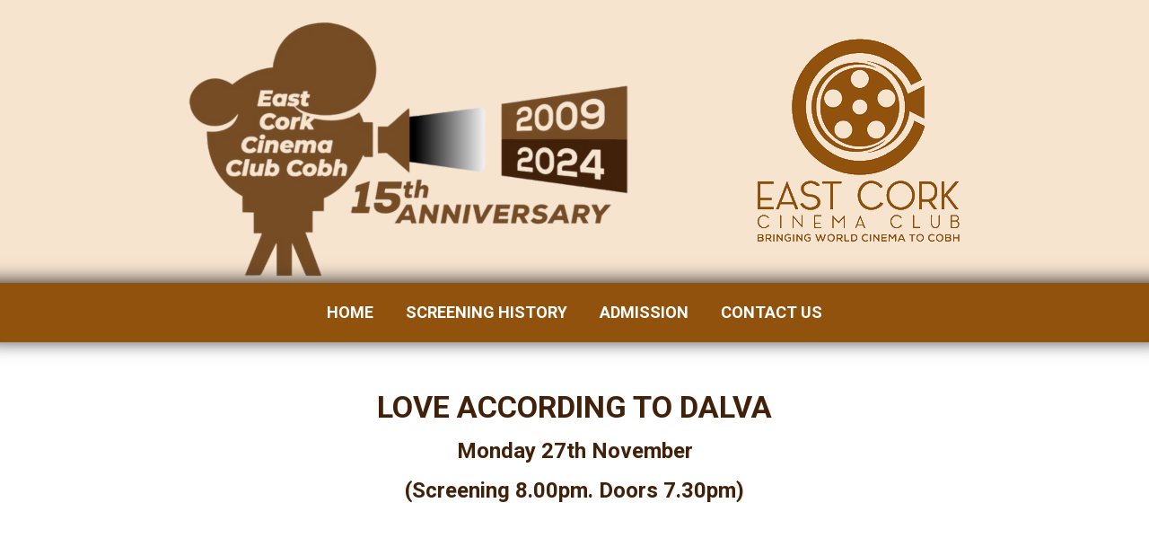

--- FILE ---
content_type: text/html; charset=UTF-8
request_url: https://eastcorkcinemaclub.ie/love-according-to-dalva/
body_size: 13730
content:
<!DOCTYPE html>
<!--[if !(IE 6) | !(IE 7) | !(IE 8)  ]><!-->
<html lang="en-US" class="no-js">
<!--<![endif]-->
<head>
	<meta charset="UTF-8" />
		<meta name="viewport" content="width=device-width, initial-scale=1, maximum-scale=1, user-scalable=0">
		<meta name="theme-color" content="#91520d"/>	<link rel="profile" href="http://gmpg.org/xfn/11" />
	        <script type="text/javascript">
            if (/Android|webOS|iPhone|iPad|iPod|BlackBerry|IEMobile|Opera Mini/i.test(navigator.userAgent)) {
                var originalAddEventListener = EventTarget.prototype.addEventListener,
                    oldWidth = window.innerWidth;

                EventTarget.prototype.addEventListener = function (eventName, eventHandler, useCapture) {
                    if (eventName === "resize") {
                        originalAddEventListener.call(this, eventName, function (event) {
                            if (oldWidth === window.innerWidth) {
                                return;
                            }
                            else if (oldWidth !== window.innerWidth) {
                                oldWidth = window.innerWidth;
                            }
                            if (eventHandler.handleEvent) {
                                eventHandler.handleEvent.call(this, event);
                            }
                            else {
                                eventHandler.call(this, event);
                            };
                        }, useCapture);
                    }
                    else {
                        originalAddEventListener.call(this, eventName, eventHandler, useCapture);
                    };
                };
            };
        </script>
		<meta name='robots' content='index, follow, max-image-preview:large, max-snippet:-1, max-video-preview:-1' />

	<!-- This site is optimized with the Yoast SEO plugin v19.8 - https://yoast.com/wordpress/plugins/seo/ -->
	<title>LOVE ACCORDING TO DALVA - East Cork Cinema Club</title>
	<link rel="canonical" href="https://eastcorkcinemaclub.ie/love-according-to-dalva/" />
	<meta property="og:locale" content="en_US" />
	<meta property="og:type" content="article" />
	<meta property="og:title" content="LOVE ACCORDING TO DALVA - East Cork Cinema Club" />
	<meta property="og:description" content="LOVE ACCORDING TO DALVA Monday 27th November (Screening 8.00pm. Doors 7.30pm) ﻿﻿﻿﻿﻿" />
	<meta property="og:url" content="https://eastcorkcinemaclub.ie/love-according-to-dalva/" />
	<meta property="og:site_name" content="East Cork Cinema Club" />
	<meta property="article:publisher" content="https://www.facebook.com/eastcorkcinemaclubcobh/" />
	<meta property="article:published_time" content="2023-08-22T07:21:41+00:00" />
	<meta property="article:modified_time" content="2023-08-22T09:35:29+00:00" />
	<meta property="og:image" content="https://eastcorkcinemaclub.ie/wp-content/uploads/2023/08/Dalva-movie-poster.jpg" />
	<meta property="og:image:width" content="300" />
	<meta property="og:image:height" content="450" />
	<meta property="og:image:type" content="image/jpeg" />
	<meta name="author" content="Snehal" />
	<meta name="twitter:card" content="summary_large_image" />
	<meta name="twitter:label1" content="Written by" />
	<meta name="twitter:data1" content="Snehal" />
	<meta name="twitter:label2" content="Est. reading time" />
	<meta name="twitter:data2" content="1 minute" />
	<script type="application/ld+json" class="yoast-schema-graph">{"@context":"https://schema.org","@graph":[{"@type":"Article","@id":"https://eastcorkcinemaclub.ie/love-according-to-dalva/#article","isPartOf":{"@id":"https://eastcorkcinemaclub.ie/love-according-to-dalva/"},"author":{"name":"Snehal","@id":"https://eastcorkcinemaclub.ie/#/schema/person/449db9241aa63d57ee949628c80922b2"},"headline":"LOVE ACCORDING TO DALVA","datePublished":"2023-08-22T07:21:41+00:00","dateModified":"2023-08-22T09:35:29+00:00","mainEntityOfPage":{"@id":"https://eastcorkcinemaclub.ie/love-according-to-dalva/"},"wordCount":15,"publisher":{"@id":"https://eastcorkcinemaclub.ie/#organization"},"image":{"@id":"https://eastcorkcinemaclub.ie/love-according-to-dalva/#primaryimage"},"thumbnailUrl":"https://eastcorkcinemaclub.ie/wp-content/uploads/2023/08/Dalva-movie-poster.jpg","articleSection":["Autumn Season 2023"],"inLanguage":"en-US"},{"@type":"WebPage","@id":"https://eastcorkcinemaclub.ie/love-according-to-dalva/","url":"https://eastcorkcinemaclub.ie/love-according-to-dalva/","name":"LOVE ACCORDING TO DALVA - East Cork Cinema Club","isPartOf":{"@id":"https://eastcorkcinemaclub.ie/#website"},"primaryImageOfPage":{"@id":"https://eastcorkcinemaclub.ie/love-according-to-dalva/#primaryimage"},"image":{"@id":"https://eastcorkcinemaclub.ie/love-according-to-dalva/#primaryimage"},"thumbnailUrl":"https://eastcorkcinemaclub.ie/wp-content/uploads/2023/08/Dalva-movie-poster.jpg","datePublished":"2023-08-22T07:21:41+00:00","dateModified":"2023-08-22T09:35:29+00:00","breadcrumb":{"@id":"https://eastcorkcinemaclub.ie/love-according-to-dalva/#breadcrumb"},"inLanguage":"en-US","potentialAction":[{"@type":"ReadAction","target":["https://eastcorkcinemaclub.ie/love-according-to-dalva/"]}]},{"@type":"ImageObject","inLanguage":"en-US","@id":"https://eastcorkcinemaclub.ie/love-according-to-dalva/#primaryimage","url":"https://eastcorkcinemaclub.ie/wp-content/uploads/2023/08/Dalva-movie-poster.jpg","contentUrl":"https://eastcorkcinemaclub.ie/wp-content/uploads/2023/08/Dalva-movie-poster.jpg","width":300,"height":450},{"@type":"BreadcrumbList","@id":"https://eastcorkcinemaclub.ie/love-according-to-dalva/#breadcrumb","itemListElement":[{"@type":"ListItem","position":1,"name":"Home","item":"https://eastcorkcinemaclub.ie/"},{"@type":"ListItem","position":2,"name":"LOVE ACCORDING TO DALVA"}]},{"@type":"WebSite","@id":"https://eastcorkcinemaclub.ie/#website","url":"https://eastcorkcinemaclub.ie/","name":"East Cork Cinema Club","description":"Bringing world cinema to cobh","publisher":{"@id":"https://eastcorkcinemaclub.ie/#organization"},"potentialAction":[{"@type":"SearchAction","target":{"@type":"EntryPoint","urlTemplate":"https://eastcorkcinemaclub.ie/?s={search_term_string}"},"query-input":"required name=search_term_string"}],"inLanguage":"en-US"},{"@type":"Organization","@id":"https://eastcorkcinemaclub.ie/#organization","name":"East Cork Cinema Club","url":"https://eastcorkcinemaclub.ie/","sameAs":["https://www.facebook.com/eastcorkcinemaclubcobh/"],"logo":{"@type":"ImageObject","inLanguage":"en-US","@id":"https://eastcorkcinemaclub.ie/#/schema/logo/image/","url":"https://eastcorkcinemaclub.ie/wp-content/uploads/2019/12/E3C-icon.png","contentUrl":"https://eastcorkcinemaclub.ie/wp-content/uploads/2019/12/E3C-icon.png","width":252,"height":252,"caption":"East Cork Cinema Club"},"image":{"@id":"https://eastcorkcinemaclub.ie/#/schema/logo/image/"}},{"@type":"Person","@id":"https://eastcorkcinemaclub.ie/#/schema/person/449db9241aa63d57ee949628c80922b2","name":"Snehal"}]}</script>
	<!-- / Yoast SEO plugin. -->


<link rel='dns-prefetch' href='//www.google.com' />
<link rel='dns-prefetch' href='//fonts.googleapis.com' />
<link rel='dns-prefetch' href='//s.w.org' />
<link rel="alternate" type="application/rss+xml" title="East Cork Cinema Club &raquo; Feed" href="https://eastcorkcinemaclub.ie/feed/" />
<link rel="alternate" type="application/rss+xml" title="East Cork Cinema Club &raquo; Comments Feed" href="https://eastcorkcinemaclub.ie/comments/feed/" />
<link rel="alternate" type="application/rss+xml" title="East Cork Cinema Club &raquo; LOVE ACCORDING TO DALVA Comments Feed" href="https://eastcorkcinemaclub.ie/love-according-to-dalva/feed/" />
<script type="text/javascript">
window._wpemojiSettings = {"baseUrl":"https:\/\/s.w.org\/images\/core\/emoji\/14.0.0\/72x72\/","ext":".png","svgUrl":"https:\/\/s.w.org\/images\/core\/emoji\/14.0.0\/svg\/","svgExt":".svg","source":{"concatemoji":"https:\/\/eastcorkcinemaclub.ie\/wp-includes\/js\/wp-emoji-release.min.js?ver=6.0.2"}};
/*! This file is auto-generated */
!function(e,a,t){var n,r,o,i=a.createElement("canvas"),p=i.getContext&&i.getContext("2d");function s(e,t){var a=String.fromCharCode,e=(p.clearRect(0,0,i.width,i.height),p.fillText(a.apply(this,e),0,0),i.toDataURL());return p.clearRect(0,0,i.width,i.height),p.fillText(a.apply(this,t),0,0),e===i.toDataURL()}function c(e){var t=a.createElement("script");t.src=e,t.defer=t.type="text/javascript",a.getElementsByTagName("head")[0].appendChild(t)}for(o=Array("flag","emoji"),t.supports={everything:!0,everythingExceptFlag:!0},r=0;r<o.length;r++)t.supports[o[r]]=function(e){if(!p||!p.fillText)return!1;switch(p.textBaseline="top",p.font="600 32px Arial",e){case"flag":return s([127987,65039,8205,9895,65039],[127987,65039,8203,9895,65039])?!1:!s([55356,56826,55356,56819],[55356,56826,8203,55356,56819])&&!s([55356,57332,56128,56423,56128,56418,56128,56421,56128,56430,56128,56423,56128,56447],[55356,57332,8203,56128,56423,8203,56128,56418,8203,56128,56421,8203,56128,56430,8203,56128,56423,8203,56128,56447]);case"emoji":return!s([129777,127995,8205,129778,127999],[129777,127995,8203,129778,127999])}return!1}(o[r]),t.supports.everything=t.supports.everything&&t.supports[o[r]],"flag"!==o[r]&&(t.supports.everythingExceptFlag=t.supports.everythingExceptFlag&&t.supports[o[r]]);t.supports.everythingExceptFlag=t.supports.everythingExceptFlag&&!t.supports.flag,t.DOMReady=!1,t.readyCallback=function(){t.DOMReady=!0},t.supports.everything||(n=function(){t.readyCallback()},a.addEventListener?(a.addEventListener("DOMContentLoaded",n,!1),e.addEventListener("load",n,!1)):(e.attachEvent("onload",n),a.attachEvent("onreadystatechange",function(){"complete"===a.readyState&&t.readyCallback()})),(e=t.source||{}).concatemoji?c(e.concatemoji):e.wpemoji&&e.twemoji&&(c(e.twemoji),c(e.wpemoji)))}(window,document,window._wpemojiSettings);
</script>
<style type="text/css">
img.wp-smiley,
img.emoji {
	display: inline !important;
	border: none !important;
	box-shadow: none !important;
	height: 1em !important;
	width: 1em !important;
	margin: 0 0.07em !important;
	vertical-align: -0.1em !important;
	background: none !important;
	padding: 0 !important;
}
</style>
	<link rel='stylesheet' id='wp-block-library-css'  href='https://eastcorkcinemaclub.ie/wp-includes/css/dist/block-library/style.min.css?ver=6.0.2' type='text/css' media='all' />
<style id='wp-block-library-theme-inline-css' type='text/css'>
.wp-block-audio figcaption{color:#555;font-size:13px;text-align:center}.is-dark-theme .wp-block-audio figcaption{color:hsla(0,0%,100%,.65)}.wp-block-code{border:1px solid #ccc;border-radius:4px;font-family:Menlo,Consolas,monaco,monospace;padding:.8em 1em}.wp-block-embed figcaption{color:#555;font-size:13px;text-align:center}.is-dark-theme .wp-block-embed figcaption{color:hsla(0,0%,100%,.65)}.blocks-gallery-caption{color:#555;font-size:13px;text-align:center}.is-dark-theme .blocks-gallery-caption{color:hsla(0,0%,100%,.65)}.wp-block-image figcaption{color:#555;font-size:13px;text-align:center}.is-dark-theme .wp-block-image figcaption{color:hsla(0,0%,100%,.65)}.wp-block-pullquote{border-top:4px solid;border-bottom:4px solid;margin-bottom:1.75em;color:currentColor}.wp-block-pullquote__citation,.wp-block-pullquote cite,.wp-block-pullquote footer{color:currentColor;text-transform:uppercase;font-size:.8125em;font-style:normal}.wp-block-quote{border-left:.25em solid;margin:0 0 1.75em;padding-left:1em}.wp-block-quote cite,.wp-block-quote footer{color:currentColor;font-size:.8125em;position:relative;font-style:normal}.wp-block-quote.has-text-align-right{border-left:none;border-right:.25em solid;padding-left:0;padding-right:1em}.wp-block-quote.has-text-align-center{border:none;padding-left:0}.wp-block-quote.is-large,.wp-block-quote.is-style-large,.wp-block-quote.is-style-plain{border:none}.wp-block-search .wp-block-search__label{font-weight:700}:where(.wp-block-group.has-background){padding:1.25em 2.375em}.wp-block-separator.has-css-opacity{opacity:.4}.wp-block-separator{border:none;border-bottom:2px solid;margin-left:auto;margin-right:auto}.wp-block-separator.has-alpha-channel-opacity{opacity:1}.wp-block-separator:not(.is-style-wide):not(.is-style-dots){width:100px}.wp-block-separator.has-background:not(.is-style-dots){border-bottom:none;height:1px}.wp-block-separator.has-background:not(.is-style-wide):not(.is-style-dots){height:2px}.wp-block-table thead{border-bottom:3px solid}.wp-block-table tfoot{border-top:3px solid}.wp-block-table td,.wp-block-table th{padding:.5em;border:1px solid;word-break:normal}.wp-block-table figcaption{color:#555;font-size:13px;text-align:center}.is-dark-theme .wp-block-table figcaption{color:hsla(0,0%,100%,.65)}.wp-block-video figcaption{color:#555;font-size:13px;text-align:center}.is-dark-theme .wp-block-video figcaption{color:hsla(0,0%,100%,.65)}.wp-block-template-part.has-background{padding:1.25em 2.375em;margin-top:0;margin-bottom:0}
</style>
<link rel='stylesheet' id='wpzoom-social-icons-block-style-css'  href='https://eastcorkcinemaclub.ie/wp-content/plugins/social-icons-widget-by-wpzoom/block/dist/style-wpzoom-social-icons.css?ver=4.2.8' type='text/css' media='all' />
<style id='global-styles-inline-css' type='text/css'>
body{--wp--preset--color--black: #000000;--wp--preset--color--cyan-bluish-gray: #abb8c3;--wp--preset--color--white: #FFF;--wp--preset--color--pale-pink: #f78da7;--wp--preset--color--vivid-red: #cf2e2e;--wp--preset--color--luminous-vivid-orange: #ff6900;--wp--preset--color--luminous-vivid-amber: #fcb900;--wp--preset--color--light-green-cyan: #7bdcb5;--wp--preset--color--vivid-green-cyan: #00d084;--wp--preset--color--pale-cyan-blue: #8ed1fc;--wp--preset--color--vivid-cyan-blue: #0693e3;--wp--preset--color--vivid-purple: #9b51e0;--wp--preset--color--accent: #91520d;--wp--preset--color--dark-gray: #111;--wp--preset--color--light-gray: #767676;--wp--preset--gradient--vivid-cyan-blue-to-vivid-purple: linear-gradient(135deg,rgba(6,147,227,1) 0%,rgb(155,81,224) 100%);--wp--preset--gradient--light-green-cyan-to-vivid-green-cyan: linear-gradient(135deg,rgb(122,220,180) 0%,rgb(0,208,130) 100%);--wp--preset--gradient--luminous-vivid-amber-to-luminous-vivid-orange: linear-gradient(135deg,rgba(252,185,0,1) 0%,rgba(255,105,0,1) 100%);--wp--preset--gradient--luminous-vivid-orange-to-vivid-red: linear-gradient(135deg,rgba(255,105,0,1) 0%,rgb(207,46,46) 100%);--wp--preset--gradient--very-light-gray-to-cyan-bluish-gray: linear-gradient(135deg,rgb(238,238,238) 0%,rgb(169,184,195) 100%);--wp--preset--gradient--cool-to-warm-spectrum: linear-gradient(135deg,rgb(74,234,220) 0%,rgb(151,120,209) 20%,rgb(207,42,186) 40%,rgb(238,44,130) 60%,rgb(251,105,98) 80%,rgb(254,248,76) 100%);--wp--preset--gradient--blush-light-purple: linear-gradient(135deg,rgb(255,206,236) 0%,rgb(152,150,240) 100%);--wp--preset--gradient--blush-bordeaux: linear-gradient(135deg,rgb(254,205,165) 0%,rgb(254,45,45) 50%,rgb(107,0,62) 100%);--wp--preset--gradient--luminous-dusk: linear-gradient(135deg,rgb(255,203,112) 0%,rgb(199,81,192) 50%,rgb(65,88,208) 100%);--wp--preset--gradient--pale-ocean: linear-gradient(135deg,rgb(255,245,203) 0%,rgb(182,227,212) 50%,rgb(51,167,181) 100%);--wp--preset--gradient--electric-grass: linear-gradient(135deg,rgb(202,248,128) 0%,rgb(113,206,126) 100%);--wp--preset--gradient--midnight: linear-gradient(135deg,rgb(2,3,129) 0%,rgb(40,116,252) 100%);--wp--preset--duotone--dark-grayscale: url('#wp-duotone-dark-grayscale');--wp--preset--duotone--grayscale: url('#wp-duotone-grayscale');--wp--preset--duotone--purple-yellow: url('#wp-duotone-purple-yellow');--wp--preset--duotone--blue-red: url('#wp-duotone-blue-red');--wp--preset--duotone--midnight: url('#wp-duotone-midnight');--wp--preset--duotone--magenta-yellow: url('#wp-duotone-magenta-yellow');--wp--preset--duotone--purple-green: url('#wp-duotone-purple-green');--wp--preset--duotone--blue-orange: url('#wp-duotone-blue-orange');--wp--preset--font-size--small: 13px;--wp--preset--font-size--medium: 20px;--wp--preset--font-size--large: 36px;--wp--preset--font-size--x-large: 42px;}.has-black-color{color: var(--wp--preset--color--black) !important;}.has-cyan-bluish-gray-color{color: var(--wp--preset--color--cyan-bluish-gray) !important;}.has-white-color{color: var(--wp--preset--color--white) !important;}.has-pale-pink-color{color: var(--wp--preset--color--pale-pink) !important;}.has-vivid-red-color{color: var(--wp--preset--color--vivid-red) !important;}.has-luminous-vivid-orange-color{color: var(--wp--preset--color--luminous-vivid-orange) !important;}.has-luminous-vivid-amber-color{color: var(--wp--preset--color--luminous-vivid-amber) !important;}.has-light-green-cyan-color{color: var(--wp--preset--color--light-green-cyan) !important;}.has-vivid-green-cyan-color{color: var(--wp--preset--color--vivid-green-cyan) !important;}.has-pale-cyan-blue-color{color: var(--wp--preset--color--pale-cyan-blue) !important;}.has-vivid-cyan-blue-color{color: var(--wp--preset--color--vivid-cyan-blue) !important;}.has-vivid-purple-color{color: var(--wp--preset--color--vivid-purple) !important;}.has-black-background-color{background-color: var(--wp--preset--color--black) !important;}.has-cyan-bluish-gray-background-color{background-color: var(--wp--preset--color--cyan-bluish-gray) !important;}.has-white-background-color{background-color: var(--wp--preset--color--white) !important;}.has-pale-pink-background-color{background-color: var(--wp--preset--color--pale-pink) !important;}.has-vivid-red-background-color{background-color: var(--wp--preset--color--vivid-red) !important;}.has-luminous-vivid-orange-background-color{background-color: var(--wp--preset--color--luminous-vivid-orange) !important;}.has-luminous-vivid-amber-background-color{background-color: var(--wp--preset--color--luminous-vivid-amber) !important;}.has-light-green-cyan-background-color{background-color: var(--wp--preset--color--light-green-cyan) !important;}.has-vivid-green-cyan-background-color{background-color: var(--wp--preset--color--vivid-green-cyan) !important;}.has-pale-cyan-blue-background-color{background-color: var(--wp--preset--color--pale-cyan-blue) !important;}.has-vivid-cyan-blue-background-color{background-color: var(--wp--preset--color--vivid-cyan-blue) !important;}.has-vivid-purple-background-color{background-color: var(--wp--preset--color--vivid-purple) !important;}.has-black-border-color{border-color: var(--wp--preset--color--black) !important;}.has-cyan-bluish-gray-border-color{border-color: var(--wp--preset--color--cyan-bluish-gray) !important;}.has-white-border-color{border-color: var(--wp--preset--color--white) !important;}.has-pale-pink-border-color{border-color: var(--wp--preset--color--pale-pink) !important;}.has-vivid-red-border-color{border-color: var(--wp--preset--color--vivid-red) !important;}.has-luminous-vivid-orange-border-color{border-color: var(--wp--preset--color--luminous-vivid-orange) !important;}.has-luminous-vivid-amber-border-color{border-color: var(--wp--preset--color--luminous-vivid-amber) !important;}.has-light-green-cyan-border-color{border-color: var(--wp--preset--color--light-green-cyan) !important;}.has-vivid-green-cyan-border-color{border-color: var(--wp--preset--color--vivid-green-cyan) !important;}.has-pale-cyan-blue-border-color{border-color: var(--wp--preset--color--pale-cyan-blue) !important;}.has-vivid-cyan-blue-border-color{border-color: var(--wp--preset--color--vivid-cyan-blue) !important;}.has-vivid-purple-border-color{border-color: var(--wp--preset--color--vivid-purple) !important;}.has-vivid-cyan-blue-to-vivid-purple-gradient-background{background: var(--wp--preset--gradient--vivid-cyan-blue-to-vivid-purple) !important;}.has-light-green-cyan-to-vivid-green-cyan-gradient-background{background: var(--wp--preset--gradient--light-green-cyan-to-vivid-green-cyan) !important;}.has-luminous-vivid-amber-to-luminous-vivid-orange-gradient-background{background: var(--wp--preset--gradient--luminous-vivid-amber-to-luminous-vivid-orange) !important;}.has-luminous-vivid-orange-to-vivid-red-gradient-background{background: var(--wp--preset--gradient--luminous-vivid-orange-to-vivid-red) !important;}.has-very-light-gray-to-cyan-bluish-gray-gradient-background{background: var(--wp--preset--gradient--very-light-gray-to-cyan-bluish-gray) !important;}.has-cool-to-warm-spectrum-gradient-background{background: var(--wp--preset--gradient--cool-to-warm-spectrum) !important;}.has-blush-light-purple-gradient-background{background: var(--wp--preset--gradient--blush-light-purple) !important;}.has-blush-bordeaux-gradient-background{background: var(--wp--preset--gradient--blush-bordeaux) !important;}.has-luminous-dusk-gradient-background{background: var(--wp--preset--gradient--luminous-dusk) !important;}.has-pale-ocean-gradient-background{background: var(--wp--preset--gradient--pale-ocean) !important;}.has-electric-grass-gradient-background{background: var(--wp--preset--gradient--electric-grass) !important;}.has-midnight-gradient-background{background: var(--wp--preset--gradient--midnight) !important;}.has-small-font-size{font-size: var(--wp--preset--font-size--small) !important;}.has-medium-font-size{font-size: var(--wp--preset--font-size--medium) !important;}.has-large-font-size{font-size: var(--wp--preset--font-size--large) !important;}.has-x-large-font-size{font-size: var(--wp--preset--font-size--x-large) !important;}
</style>
<link rel='stylesheet' id='contact-form-7-css'  href='https://eastcorkcinemaclub.ie/wp-content/plugins/contact-form-7/includes/css/styles.css?ver=5.6.3' type='text/css' media='all' />
<link rel='stylesheet' id='searchandfilter-css'  href='https://eastcorkcinemaclub.ie/wp-content/plugins/search-filter/style.css?ver=1' type='text/css' media='all' />
<link rel='stylesheet' id='wp_mailjet_subscribe_widget-widget-front-styles-css'  href='https://eastcorkcinemaclub.ie/wp-content/plugins/mailjet-for-wordpress/src/widget/css/front-widget.css?ver=5.2.25' type='text/css' media='all' />
<link rel='stylesheet' id='wpzoom-social-icons-socicon-css'  href='https://eastcorkcinemaclub.ie/wp-content/plugins/social-icons-widget-by-wpzoom/assets/css/wpzoom-socicon.css?ver=1666002333' type='text/css' media='all' />
<link rel='stylesheet' id='wpzoom-social-icons-genericons-css'  href='https://eastcorkcinemaclub.ie/wp-content/plugins/social-icons-widget-by-wpzoom/assets/css/genericons.css?ver=1666002333' type='text/css' media='all' />
<link rel='stylesheet' id='wpzoom-social-icons-academicons-css'  href='https://eastcorkcinemaclub.ie/wp-content/plugins/social-icons-widget-by-wpzoom/assets/css/academicons.min.css?ver=1666002333' type='text/css' media='all' />
<link rel='stylesheet' id='wpzoom-social-icons-font-awesome-3-css'  href='https://eastcorkcinemaclub.ie/wp-content/plugins/social-icons-widget-by-wpzoom/assets/css/font-awesome-3.min.css?ver=1666002333' type='text/css' media='all' />
<link rel='stylesheet' id='dashicons-css'  href='https://eastcorkcinemaclub.ie/wp-includes/css/dashicons.min.css?ver=6.0.2' type='text/css' media='all' />
<link rel='stylesheet' id='wpzoom-social-icons-styles-css'  href='https://eastcorkcinemaclub.ie/wp-content/plugins/social-icons-widget-by-wpzoom/assets/css/wpzoom-social-icons-styles.css?ver=1666002333' type='text/css' media='all' />
<!--[if lt IE 9]>
<link rel='stylesheet' id='vc_lte_ie9-css'  href='https://eastcorkcinemaclub.ie/wp-content/plugins/js_composer/assets/css/vc_lte_ie9.min.css?ver=6.0.5.1' type='text/css' media='screen' />
<![endif]-->
<link rel='stylesheet' id='dt-web-fonts-css'  href='//fonts.googleapis.com/css?family=Roboto%3A400%2C500%2C600%2C700%7CRoboto+Condensed%3A400%2C600%2C700&#038;ver=7.9.0.1' type='text/css' media='all' />
<link rel='stylesheet' id='dt-main-css'  href='https://eastcorkcinemaclub.ie/wp-content/themes/dt-the7/css/main.min.css?ver=7.9.0.1' type='text/css' media='all' />
<link rel='stylesheet' id='the7-font-css'  href='https://eastcorkcinemaclub.ie/wp-content/themes/dt-the7/fonts/icomoon-the7-font/icomoon-the7-font.min.css?ver=7.9.0.1' type='text/css' media='all' />
<link rel='stylesheet' id='the7-awesome-fonts-css'  href='https://eastcorkcinemaclub.ie/wp-content/themes/dt-the7/fonts/FontAwesome/css/all.min.css?ver=7.9.0.1' type='text/css' media='all' />
<link rel='stylesheet' id='the7-awesome-fonts-back-css'  href='https://eastcorkcinemaclub.ie/wp-content/themes/dt-the7/fonts/FontAwesome/back-compat.min.css?ver=7.9.0.1' type='text/css' media='all' />
<link rel='stylesheet' id='dt-fontello-css'  href='https://eastcorkcinemaclub.ie/wp-content/themes/dt-the7/fonts/fontello/css/fontello.min.css?ver=7.9.0.1' type='text/css' media='all' />
<link rel='stylesheet' id='the7pt-static-css'  href='https://eastcorkcinemaclub.ie/wp-content/plugins/dt-the7-core/assets/css/post-type.min.css?ver=7.9.0.1' type='text/css' media='all' />
<link rel='stylesheet' id='dt-custom-css'  href='https://eastcorkcinemaclub.ie/wp-content/uploads/the7-css/custom.css?ver=12809b546334' type='text/css' media='all' />
<link rel='stylesheet' id='dt-media-css'  href='https://eastcorkcinemaclub.ie/wp-content/uploads/the7-css/media.css?ver=12809b546334' type='text/css' media='all' />
<link rel='stylesheet' id='the7-mega-menu-css'  href='https://eastcorkcinemaclub.ie/wp-content/uploads/the7-css/mega-menu.css?ver=12809b546334' type='text/css' media='all' />
<link rel='stylesheet' id='the7-elements-albums-portfolio-css'  href='https://eastcorkcinemaclub.ie/wp-content/uploads/the7-css/the7-elements-albums-portfolio.css?ver=12809b546334' type='text/css' media='all' />
<link rel='stylesheet' id='the7-elements-css'  href='https://eastcorkcinemaclub.ie/wp-content/uploads/the7-css/post-type-dynamic.css?ver=12809b546334' type='text/css' media='all' />
<link rel='stylesheet' id='style-css'  href='https://eastcorkcinemaclub.ie/wp-content/themes/dt-the7-child/style.css?ver=7.9.0.1' type='text/css' media='all' />
<link rel='preload' as='font'  id='wpzoom-social-icons-font-academicons-ttf-css'  href='https://eastcorkcinemaclub.ie/wp-content/plugins/social-icons-widget-by-wpzoom/assets/font/academicons.ttf?v=1.9.2'  type='font/ttf' crossorigin />
<link rel='preload' as='font'  id='wpzoom-social-icons-font-academicons-woff-css'  href='https://eastcorkcinemaclub.ie/wp-content/plugins/social-icons-widget-by-wpzoom/assets/font/academicons.woff?v=1.9.2'  type='font/woff' crossorigin />
<link rel='preload' as='font'  id='wpzoom-social-icons-font-fontawesome-3-ttf-css'  href='https://eastcorkcinemaclub.ie/wp-content/plugins/social-icons-widget-by-wpzoom/assets/font/fontawesome-webfont.ttf?v=4.7.0'  type='font/ttf' crossorigin />
<link rel='preload' as='font'  id='wpzoom-social-icons-font-fontawesome-3-woff-css'  href='https://eastcorkcinemaclub.ie/wp-content/plugins/social-icons-widget-by-wpzoom/assets/font/fontawesome-webfont.woff?v=4.7.0'  type='font/woff' crossorigin />
<link rel='preload' as='font'  id='wpzoom-social-icons-font-fontawesome-3-woff2-css'  href='https://eastcorkcinemaclub.ie/wp-content/plugins/social-icons-widget-by-wpzoom/assets/font/fontawesome-webfont.woff2?v=4.7.0'  type='font/woff2' crossorigin />
<link rel='preload' as='font'  id='wpzoom-social-icons-font-genericons-ttf-css'  href='https://eastcorkcinemaclub.ie/wp-content/plugins/social-icons-widget-by-wpzoom/assets/font/Genericons.ttf'  type='font/ttf' crossorigin />
<link rel='preload' as='font'  id='wpzoom-social-icons-font-genericons-woff-css'  href='https://eastcorkcinemaclub.ie/wp-content/plugins/social-icons-widget-by-wpzoom/assets/font/Genericons.woff'  type='font/woff' crossorigin />
<link rel='preload' as='font'  id='wpzoom-social-icons-font-socicon-ttf-css'  href='https://eastcorkcinemaclub.ie/wp-content/plugins/social-icons-widget-by-wpzoom/assets/font/socicon.ttf?v=4.2.8'  type='font/ttf' crossorigin />
<link rel='preload' as='font'  id='wpzoom-social-icons-font-socicon-woff-css'  href='https://eastcorkcinemaclub.ie/wp-content/plugins/social-icons-widget-by-wpzoom/assets/font/socicon.woff?v=4.2.8'  type='font/woff' crossorigin />
<script type='text/javascript' src='https://eastcorkcinemaclub.ie/wp-includes/js/jquery/jquery.min.js?ver=3.6.0' id='jquery-core-js'></script>
<script type='text/javascript' src='https://eastcorkcinemaclub.ie/wp-includes/js/jquery/jquery-migrate.min.js?ver=3.3.2' id='jquery-migrate-js'></script>
<script type='text/javascript' id='sfpp-fb-root-js-extra'>
/* <![CDATA[ */
var sfpp_script_vars = {"language":"en_IN","appId":"839335929584434"};
/* ]]> */
</script>
<script type='text/javascript' async="async" src='https://eastcorkcinemaclub.ie/wp-content/plugins/simple-facebook-twitter-widget/js/simple-facebook-page-root.js?ver=1.7.0' id='sfpp-fb-root-js'></script>
<script type='text/javascript' id='dt-above-fold-js-extra'>
/* <![CDATA[ */
var dtLocal = {"themeUrl":"https:\/\/eastcorkcinemaclub.ie\/wp-content\/themes\/dt-the7","passText":"To view this protected post, enter the password below:","moreButtonText":{"loading":"Loading...","loadMore":"Load more"},"postID":"608","ajaxurl":"https:\/\/eastcorkcinemaclub.ie\/wp-admin\/admin-ajax.php","REST":{"baseUrl":"https:\/\/eastcorkcinemaclub.ie\/wp-json\/the7\/v1","endpoints":{"sendMail":"\/send-mail"}},"contactMessages":{"required":"One or more fields have an error. Please check and try again.","terms":"Please accept the privacy policy.","fillTheCaptchaError":"Please, fill the captcha."},"captchaSiteKey":"","ajaxNonce":"f5822f319e","pageData":"","themeSettings":{"smoothScroll":"off","lazyLoading":false,"accentColor":{"mode":"solid","color":"#91520d"},"desktopHeader":{"height":180},"floatingHeader":{"showAfter":140,"showMenu":false,"height":60,"logo":{"showLogo":true,"html":"","url":"https:\/\/eastcorkcinemaclub.ie\/"}},"topLine":{"floatingTopLine":{"logo":{"showLogo":false,"html":""}}},"mobileHeader":{"firstSwitchPoint":1050,"secondSwitchPoint":778,"firstSwitchPointHeight":80,"secondSwitchPointHeight":60},"stickyMobileHeaderFirstSwitch":{"logo":{"html":"<img class=\" preload-me\" src=\"https:\/\/eastcorkcinemaclub.ie\/wp-content\/uploads\/2024\/04\/E3C-logo-150h.png\" srcset=\"https:\/\/eastcorkcinemaclub.ie\/wp-content\/uploads\/2024\/04\/E3C-logo-150h.png 257w\" width=\"257\" height=\"150\"   sizes=\"257px\" alt=\"East Cork Cinema Club\" \/>"}},"stickyMobileHeaderSecondSwitch":{"logo":{"html":"<img class=\" preload-me\" src=\"https:\/\/eastcorkcinemaclub.ie\/wp-content\/uploads\/2024\/04\/E3C-logo-150h.png\" srcset=\"https:\/\/eastcorkcinemaclub.ie\/wp-content\/uploads\/2024\/04\/E3C-logo-150h.png 257w\" width=\"257\" height=\"150\"   sizes=\"257px\" alt=\"East Cork Cinema Club\" \/>"}},"content":{"textColor":"#000000","headerColor":"#42210b"},"sidebar":{"switchPoint":990},"boxedWidth":"1340px","stripes":{"stripe1":{"textColor":"#787d85","headerColor":"#3b3f4a"},"stripe2":{"textColor":"#8b9199","headerColor":"#ffffff"},"stripe3":{"textColor":"#ffffff","headerColor":"#ffffff"}}},"VCMobileScreenWidth":"768"};
var dtShare = {"shareButtonText":{"facebook":"Share on Facebook","twitter":"Tweet","pinterest":"Pin it","linkedin":"Share on Linkedin","whatsapp":"Share on Whatsapp"},"overlayOpacity":"85"};
/* ]]> */
</script>
<script type='text/javascript' src='https://eastcorkcinemaclub.ie/wp-content/themes/dt-the7/js/above-the-fold.min.js?ver=7.9.0.1' id='dt-above-fold-js'></script>
<link rel="https://api.w.org/" href="https://eastcorkcinemaclub.ie/wp-json/" /><link rel="alternate" type="application/json" href="https://eastcorkcinemaclub.ie/wp-json/wp/v2/posts/608" /><link rel="EditURI" type="application/rsd+xml" title="RSD" href="https://eastcorkcinemaclub.ie/xmlrpc.php?rsd" />
<link rel="wlwmanifest" type="application/wlwmanifest+xml" href="https://eastcorkcinemaclub.ie/wp-includes/wlwmanifest.xml" /> 
<meta name="generator" content="WordPress 6.0.2" />
<link rel='shortlink' href='https://eastcorkcinemaclub.ie/?p=608' />
<link rel="alternate" type="application/json+oembed" href="https://eastcorkcinemaclub.ie/wp-json/oembed/1.0/embed?url=https%3A%2F%2Feastcorkcinemaclub.ie%2Flove-according-to-dalva%2F" />
<link rel="alternate" type="text/xml+oembed" href="https://eastcorkcinemaclub.ie/wp-json/oembed/1.0/embed?url=https%3A%2F%2Feastcorkcinemaclub.ie%2Flove-according-to-dalva%2F&#038;format=xml" />
<link rel="pingback" href="https://eastcorkcinemaclub.ie/xmlrpc.php">
<meta name="generator" content="Powered by WPBakery Page Builder - drag and drop page builder for WordPress."/>
<link rel="icon" href="https://eastcorkcinemaclub.ie/wp-content/uploads/2019/12/E3C-Favicon16.png" type="image/png" sizes="16x16"/><link rel="icon" href="https://eastcorkcinemaclub.ie/wp-content/uploads/2019/12/E3C-Favicon32.png" type="image/png" sizes="32x32"/><noscript><style> .wpb_animate_when_almost_visible { opacity: 1; }</style></noscript><!-- Global site tag (gtag.js) - Google Analytics -->
<script async src="https://www.googletagmanager.com/gtag/js?id=UA-148891793-3"></script>
<script>
  window.dataLayer = window.dataLayer || [];
  function gtag(){dataLayer.push(arguments);}
  gtag('js', new Date());

  gtag('config', 'UA-148891793-3');
</script><style id='the7-custom-inline-css' type='text/css'>
.classic-header.bg-behind-menu .navigation::before {
  box-shadow: 0px -2px 20px #333;
}
.footer .widget-title
{
	font-size:25px;
	text-align:center;
	color:#91520d;
	margin-bottom:15px;
}
#zoom-social-icons-widget-2
{
	width:100%;
	text-align:center;
}

.blog-content .entry-title
{
	text-align:center;
}

@media only screen and (max-width: 768px) {

.heading_title{
	text-align:center !important;
}
}
@-webkit-keyframes rotate {
  0%   { opacity: 0; }
  100% { opacity: 1; }
}
.filter-categories a
{
	font-size:17px;
}
.author.vcard
{
	display:none;
}
.vertical-fancy-style .fancy-date a
{
	pointer-events:none !important;
}
.bg-on.post .alignnone {

    margin-top: 0;
    display: inline !important;

}
.wpb_tour .wpb_tabs_nav {
   
    width: auto;
}
.wpb_tour .wpb_tour_tabs_wrapper .wpb_tab
{
	width:100%;
}
</style>
</head>
<body class="post-template-default single single-post postid-608 single-format-standard wp-embed-responsive the7-core-ver-2.2.1 no-comments title-off dt-responsive-on srcset-enabled btn-flat custom-btn-color custom-btn-hover-color floating-mobile-menu-icon top-header first-switch-logo-left first-switch-menu-right second-switch-logo-left second-switch-menu-right right-mobile-menu layzr-loading-on no-avatars popup-message-style dt-fa-compatibility the7-ver-7.9.0.1 wpb-js-composer js-comp-ver-6.0.5.1 vc_responsive">
<!-- The7 7.9.0.1 -->

<div id="page" >
	<a class="skip-link screen-reader-text" href="#content">Skip to content</a>

<div class="masthead classic-header center bg-behind-menu widgets full-height shadow-decoration small-mobile-menu-icon dt-parent-menu-clickable show-device-logo show-mobile-logo"  role="banner">

	<div class="top-bar top-bar-line-hide">
	<div class="top-bar-bg" ></div>
	<div class="mini-widgets left-widgets"></div><div class="right-widgets mini-widgets"><div class="text-area hide-on-desktop hide-on-first-switch in-top-bar"><p><img src="http://eastcorkcinemaclub.ie/wp-content/uploads/2019/12/E3C-icon100.png"/></p>
</div></div></div>

	<header class="header-bar">

		<div class="branding">
	<div id="site-title" class="assistive-text">East Cork Cinema Club</div>
	<div id="site-description" class="assistive-text">Bringing world cinema to cobh</div>
	<a class="" href="https://eastcorkcinemaclub.ie/"><img class=" preload-me" src="https://eastcorkcinemaclub.ie/wp-content/uploads/2024/04/E3C-logo-300h.png" srcset="https://eastcorkcinemaclub.ie/wp-content/uploads/2024/04/E3C-logo-300h.png 513w" width="513" height="300"   sizes="513px" alt="East Cork Cinema Club" /><img class="mobile-logo preload-me" src="https://eastcorkcinemaclub.ie/wp-content/uploads/2024/04/E3C-logo-150h.png" srcset="https://eastcorkcinemaclub.ie/wp-content/uploads/2024/04/E3C-logo-150h.png 257w" width="257" height="150"   sizes="257px" alt="East Cork Cinema Club" /></a><div class="mini-widgets"></div><div class="mini-widgets"><div class="text-area show-on-desktop hide-on-first-switch hide-on-second-switch"><p><img src="http://eastcorkcinemaclub.ie/wp-content/uploads/2019/12/E3C-icon.png"/></p>
</div><div class="text-area hide-on-desktop near-logo-first-switch hide-on-second-switch"><p><img src="http://eastcorkcinemaclub.ie/wp-content/uploads/2019/12/E3C-icon100.png"/></p>
</div></div></div>

		<nav class="navigation">

			<ul id="primary-menu" class="main-nav underline-decoration l-to-r-line outside-item-remove-margin" role="navigation"><li class="menu-item menu-item-type-post_type menu-item-object-page menu-item-home menu-item-179 first"><a href='https://eastcorkcinemaclub.ie/' data-level='1'><span class="menu-item-text"><span class="menu-text">Home</span></span></a></li> <li class="menu-item menu-item-type-post_type menu-item-object-page menu-item-483"><a href='https://eastcorkcinemaclub.ie/screening-history/' data-level='1'><span class="menu-item-text"><span class="menu-text">Screening History</span></span></a></li> <li class="menu-item menu-item-type-post_type menu-item-object-page menu-item-334"><a href='https://eastcorkcinemaclub.ie/admission/' data-level='1'><span class="menu-item-text"><span class="menu-text">Admission</span></span></a></li> <li class="menu-item menu-item-type-post_type menu-item-object-page menu-item-198"><a href='https://eastcorkcinemaclub.ie/contact-us/' data-level='1'><span class="menu-item-text"><span class="menu-text">Contact Us</span></span></a></li> </ul>
			
		</nav>

	</header>

</div>
<div class='dt-close-mobile-menu-icon'><span></span></div>
<div class='dt-mobile-header'>
	<ul id="mobile-menu" class="mobile-main-nav" role="navigation">
		<li class="menu-item menu-item-type-post_type menu-item-object-page menu-item-home menu-item-179 first"><a href='https://eastcorkcinemaclub.ie/' data-level='1'><span class="menu-item-text"><span class="menu-text">Home</span></span></a></li> <li class="menu-item menu-item-type-post_type menu-item-object-page menu-item-483"><a href='https://eastcorkcinemaclub.ie/screening-history/' data-level='1'><span class="menu-item-text"><span class="menu-text">Screening History</span></span></a></li> <li class="menu-item menu-item-type-post_type menu-item-object-page menu-item-334"><a href='https://eastcorkcinemaclub.ie/admission/' data-level='1'><span class="menu-item-text"><span class="menu-text">Admission</span></span></a></li> <li class="menu-item menu-item-type-post_type menu-item-object-page menu-item-198"><a href='https://eastcorkcinemaclub.ie/contact-us/' data-level='1'><span class="menu-item-text"><span class="menu-text">Contact Us</span></span></a></li> 	</ul>
	<div class='mobile-mini-widgets-in-menu'></div>
</div>




<div id="main" class="sidebar-none sidebar-divider-vertical"  >

	
	<div class="main-gradient"></div>
	<div class="wf-wrap">
	<div class="wf-container-main">

	

			<div id="content" class="content" role="main">

				
<article id="post-608" class="vertical-fancy-style post-608 post type-post status-publish format-standard has-post-thumbnail category-autumn-season-2023 category-22 description-off">

	<div class="entry-content"><h2 style="text-align: center;">LOVE ACCORDING TO DALVA</h2>
<h3 style="text-align: center;">Monday 27th November</h3>
<h3 style="text-align: center;">(Screening 8.00pm. Doors 7.30pm)</h3>
<p><iframe title="YouTube video player" src="https://www.youtube.com/embed/c3UoV_meqL0" width="1169" height="350" frameborder="0" allowfullscreen="allowfullscreen"><span style="display: inline-block; width: 0px; overflow: hidden; line-height: 0;" data-mce-type="bookmark" class="mce_SELRES_start">﻿</span><span style="display: inline-block; width: 0px; overflow: hidden; line-height: 0;" data-mce-type="bookmark" class="mce_SELRES_start">﻿</span><span style="display: inline-block; width: 0px; overflow: hidden; line-height: 0;" data-mce-type="bookmark" class="mce_SELRES_start"><span style="display: inline-block; width: 0px; overflow: hidden; line-height: 0;" data-mce-type="bookmark" class="mce_SELRES_start"><span style="display: inline-block; width: 0px; overflow: hidden; line-height: 0;" data-mce-type="bookmark" class="mce_SELRES_start">﻿</span>﻿</span>﻿</span></iframe></p>
</div>
</article>

			</div><!-- #content -->

			
			</div><!-- .wf-container -->
		</div><!-- .wf-wrap -->

	
	</div><!-- #main -->

	

	
	<!-- !Footer -->
	<footer id="footer" class="footer solid-bg">

		
			<div class="wf-wrap">
				<div class="wf-container-footer">
					<div class="wf-container">
						<section id="text-2" class="widget widget_text wf-cell wf-1-3">			<div class="textwidget"><p><img loading="lazy" class="wp-image-18 aligncenter" src="https://eastcorkcinemaclub.ie/wp-content/uploads/2019/12/E3C-icon.png" alt="" width="180" height="180" srcset="https://eastcorkcinemaclub.ie/wp-content/uploads/2019/12/E3C-icon.png 252w, https://eastcorkcinemaclub.ie/wp-content/uploads/2019/12/E3C-icon-150x150.png 150w" sizes="(max-width: 180px) 100vw, 180px" /></p>
<p style="font-size: 20px;text-align:center; line-height: 30px;"><i class="fa fa-envelope"></i><a href="mailto:east3c@gmail.com"> east3c@gmail.com</a><br />
<i class="fa fa-phone"></i><a href="tel:0861522952"> 086 152 2952</a></p>
<!-- Widget Shortcode --><div id="zoom-social-icons-widget-2" class="widget zoom-social-icons-widget widget-shortcode area-arbitrary  wf-cell wf-1-3"><h2 class="widgettitle">Follow us</h2>
		
<ul class="zoom-social-icons-list zoom-social-icons-list--with-canvas zoom-social-icons-list--round zoom-social-icons-list--align-center zoom-social-icons-list--no-labels">

		
				<li class="zoom-social_icons-list__item">
		<a class="zoom-social_icons-list__link" href="https://www.facebook.com/eastcorkcinemaclubcobh/" target="_blank" title="Facebook" rel="noopener">
									
						<span class="screen-reader-text">facebook</span>
			
						<span class="zoom-social_icons-list-span social-icon socicon socicon-facebook" data-hover-rule="background-color" data-hover-color="#3b5998" style="background-color : #3b5998; font-size: 18px; padding:8px" ></span>
			
					</a>
	</li>

	
				<li class="zoom-social_icons-list__item">
		<a class="zoom-social_icons-list__link" href="https://www.instagram.com/eastcorkcineclub/?igsh=NzZsZHZ4Y3U4Z2Nk" target="_blank" title="" rel="noopener">
									
						<span class="screen-reader-text">instagram</span>
			
						<span class="zoom-social_icons-list-span social-icon socicon socicon-instagram" data-hover-rule="background-color" data-hover-color="#e4405f" style="background-color : #e4405f; font-size: 18px; padding:8px" ></span>
			
					</a>
	</li>

	
</ul>

		</div><!-- /Widget Shortcode -->
</div>
		</section><section id="text-3" class="widget widget_text wf-cell wf-1-3"><div class="widget-title">In association with</div>			<div class="textwidget"><p><a href="http://www.accesscinema.ie/" target="_blank" rel="noopener"><img loading="lazy" class="aligncenter wp-image-38" src="https://eastcorkcinemaclub.ie/wp-content/uploads/2019/12/accesscinema-300x112.png" alt="" width="250" height="93" srcset="https://eastcorkcinemaclub.ie/wp-content/uploads/2019/12/accesscinema-300x112.png 300w, https://eastcorkcinemaclub.ie/wp-content/uploads/2019/12/accesscinema.png 589w" sizes="(max-width: 250px) 100vw, 250px" /></a></p>
<p><a href="http://www.artscouncil.ie/" target="_blank" rel="noopener"><img loading="lazy" class="aligncenter wp-image-39" src="https://eastcorkcinemaclub.ie/wp-content/uploads/2019/12/artscouncil-300x106.png" alt="" width="250" height="88" srcset="https://eastcorkcinemaclub.ie/wp-content/uploads/2019/12/artscouncil-300x106.png 300w, https://eastcorkcinemaclub.ie/wp-content/uploads/2019/12/artscouncil-1024x362.png 1024w, https://eastcorkcinemaclub.ie/wp-content/uploads/2019/12/artscouncil-768x272.png 768w, https://eastcorkcinemaclub.ie/wp-content/uploads/2019/12/artscouncil-1536x544.png 1536w, https://eastcorkcinemaclub.ie/wp-content/uploads/2019/12/artscouncil-2048x725.png 2048w" sizes="(max-width: 250px) 100vw, 250px" /></a></p>
</div>
		</section><section id="custom_html-2" class="widget_text widget widget_custom_html wf-cell wf-1-3"><div class="textwidget custom-html-widget"><iframe src="https://www.google.com/maps/embed?pb=!1m14!1m8!1m3!1d78859.86891713759!2d-8.295995!3d51.854184!3m2!1i1024!2i768!4f13.1!3m3!1m2!1s0x0%3A0xc12b4f151eb50d67!2sCobh%20Community%20Centre!5e0!3m2!1sen!2sfr!4v1575546298759!5m2!1sen!2sfr" width="500" height="300" frameborder="0" style="border:0;" allowfullscreen=""></iframe></div></section>					</div><!-- .wf-container -->
				</div><!-- .wf-container-footer -->
			</div><!-- .wf-wrap -->

			
<!-- !Bottom-bar -->
<div id="bottom-bar" class="solid-bg logo-left" role="contentinfo">
    <div class="wf-wrap">
        <div class="wf-container-bottom">

			
                <div class="wf-float-left">

					<p style="font-size:15px">© 2026 East Cork Cinema Club </p>
                </div>

			
            <div class="wf-float-right">

				<div class="bottom-text-block"><p style="font-size:15px">Website Crafted By <a href="https://www.m2webdesigning.com/" target="_blank">M2 Web Solution</a></p>
</div>
            </div>

        </div><!-- .wf-container-bottom -->
    </div><!-- .wf-wrap -->
</div><!-- #bottom-bar -->
	</footer><!-- #footer -->


	<a href="#" class="scroll-top"><span class="screen-reader-text">Go to Top</span></a>

</div><!-- #page -->

<script type='text/javascript' src='https://eastcorkcinemaclub.ie/wp-content/themes/dt-the7/js/main.min.js?ver=7.9.0.1' id='dt-main-js'></script>
<script type='text/javascript' src='https://eastcorkcinemaclub.ie/wp-content/plugins/contact-form-7/includes/swv/js/index.js?ver=5.6.3' id='swv-js'></script>
<script type='text/javascript' id='contact-form-7-js-extra'>
/* <![CDATA[ */
var wpcf7 = {"api":{"root":"https:\/\/eastcorkcinemaclub.ie\/wp-json\/","namespace":"contact-form-7\/v1"},"cached":"1"};
/* ]]> */
</script>
<script type='text/javascript' src='https://eastcorkcinemaclub.ie/wp-content/plugins/contact-form-7/includes/js/index.js?ver=5.6.3' id='contact-form-7-js'></script>
<script type='text/javascript' id='wp_mailjet_subscribe_widget-front-script-js-extra'>
/* <![CDATA[ */
var mjWidget = {"ajax_url":"https:\/\/eastcorkcinemaclub.ie\/wp-admin\/admin-ajax.php"};
/* ]]> */
</script>
<script type='text/javascript' src='https://eastcorkcinemaclub.ie/wp-content/plugins/mailjet-for-wordpress/src/widget/js/front-widget.js?ver=6.0.2' id='wp_mailjet_subscribe_widget-front-script-js'></script>
<script type='text/javascript' src='https://eastcorkcinemaclub.ie/wp-content/plugins/social-icons-widget-by-wpzoom/assets/js/social-icons-widget-frontend.js?ver=1666002333' id='zoom-social-icons-widget-frontend-js'></script>
<script type='text/javascript' src='https://eastcorkcinemaclub.ie/wp-content/plugins/dt-the7-core/assets/js/post-type.min.js?ver=7.9.0.1' id='the7pt-js'></script>
<script type='text/javascript' src='https://www.google.com/recaptcha/api.js?render=6LdPKdQUAAAAAL8k5ZXIbu9DkVQrqjTUChIm0TX2&#038;ver=3.0' id='google-recaptcha-js'></script>
<script type='text/javascript' src='https://eastcorkcinemaclub.ie/wp-includes/js/dist/vendor/regenerator-runtime.min.js?ver=0.13.9' id='regenerator-runtime-js'></script>
<script type='text/javascript' src='https://eastcorkcinemaclub.ie/wp-includes/js/dist/vendor/wp-polyfill.min.js?ver=3.15.0' id='wp-polyfill-js'></script>
<script type='text/javascript' id='wpcf7-recaptcha-js-extra'>
/* <![CDATA[ */
var wpcf7_recaptcha = {"sitekey":"6LdPKdQUAAAAAL8k5ZXIbu9DkVQrqjTUChIm0TX2","actions":{"homepage":"homepage","contactform":"contactform"}};
/* ]]> */
</script>
<script type='text/javascript' src='https://eastcorkcinemaclub.ie/wp-content/plugins/contact-form-7/modules/recaptcha/index.js?ver=5.6.3' id='wpcf7-recaptcha-js'></script>

<div class="pswp" tabindex="-1" role="dialog" aria-hidden="true">
	<div class="pswp__bg"></div>
	<div class="pswp__scroll-wrap">
		<div class="pswp__container">
			<div class="pswp__item"></div>
			<div class="pswp__item"></div>
			<div class="pswp__item"></div>
		</div>
		<div class="pswp__ui pswp__ui--hidden">
			<div class="pswp__top-bar">
				<div class="pswp__counter"></div>
				<button class="pswp__button pswp__button--close" title="Close (Esc)"></button>
				<button class="pswp__button pswp__button--share" title="Share"></button>
				<button class="pswp__button pswp__button--fs" title="Toggle fullscreen"></button>
				<button class="pswp__button pswp__button--zoom" title="Zoom in/out"></button>
				<div class="pswp__preloader">
					<div class="pswp__preloader__icn">
						<div class="pswp__preloader__cut">
							<div class="pswp__preloader__donut"></div>
						</div>
					</div>
				</div>
			</div>
			<div class="pswp__share-modal pswp__share-modal--hidden pswp__single-tap">
				<div class="pswp__share-tooltip"></div> 
			</div>
			<button class="pswp__button pswp__button--arrow--left" title="Previous (arrow left)">
			</button>
			<button class="pswp__button pswp__button--arrow--right" title="Next (arrow right)">
			</button>
			<div class="pswp__caption">
				<div class="pswp__caption__center"></div>
			</div>
		</div>
	</div>
</div>
</body>
</html>
